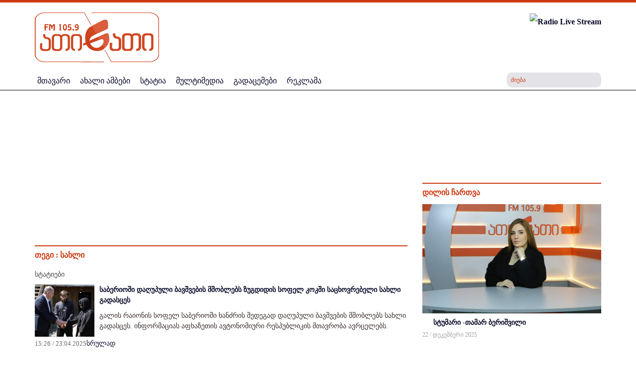

--- FILE ---
content_type: text/html; charset=utf-8
request_url: https://www.radioatinati.ge/thegi.html?tags=2643-
body_size: 17396
content:
<?xml version="1.0" encoding="utf-8"?><!DOCTYPE HTML>
<html xmlns="http://www.w3.org/1999/xhtml" xml:lang="" lang="" >
	<head>
		  <base href="https://www.radioatinati.ge/" />
  <meta http-equiv="content-type" content="text/html; charset=utf-8" />
  <meta name="robots" content="index, follow" />
  <meta name="keywords" content="" />
  <meta name="description" content="" />
  <meta name="generator" content="IREX CMS" />
  <title>თეგი</title>
  <link href="/templates/atinati_new/favicon.ico" rel="shortcut icon" type="image/x-icon" />

		<meta name="viewport" content="width=device-width, initial-scale=1.0" />
		<meta property="fb:app_id" content="635087956640589" />
		<link rel="stylesheet" href="/buffer/css/148162ac740a74521b2dfaf647e33c63_atinati_new_.css" type="text/css" />

	<script type="text/javascript"><!--
langPrefix = "";
langID = "";
option = "com_content";
view = "tags";
layout = "";
--></script>
</head>

	<body>
		<div id="all">
			<div class="all">
				<div class="container">
					 </div>
				<div id="header">
					<div class="header">
						<div class="container">
							<div class="header_middle">
								<div id="logo"> 
									<div class="logo">
										
<!-- Html img tag -->

<a href='https://www.radioatinati.ge/'> 
    <img src='https://www.radioatinati.ge//images/temp/2019/04/08/41fe11c0bbfc0aa450b9ae21058dcc31.png' alt="" />
</a>



									</div>
								</div>
								<div id="app"> 

									<!--<a href='http://stream.it-solutions.ge:8000/mp3-radioatinatifm' class="LiveStream"> 
	<img src='https://www.radioatinati.ge/media/live.gif' alt="Test" />
</a>-->

<a href="/live/" target="_blank" onclick="window.open('/live/', 'RadioAtinati', 'width=350,height=230');return false;">
	<img src='https://www.radioatinati.ge/media/live.gif' alt="Radio Live Stream" />
</a>



								</div>


								<div class="clr"></div>
							</div>


						</div>
						<div class="header_bot">
							<div class="container">
								<div class="live">
									

								</div>
								<nav class="" id="mainmenu" role="navigation" class="col-md-11 col-sm-10 col-xs-6">

									<div class="respons-menu">
										<button type="button" class="navbar-toggle collapsed" data-toggle="collapse" data-target="#bs-example-navbar-collapse-1" aria-expanded="false">
											<span class="icon-bar"></span>
											<span class="icon-bar"></span>
											<span class="icon-bar"></span>
										</button>
									</div>
									<div class="mainmenu collapse navbar-collapse" id="bs-example-navbar-collapse-1">
										<ul class="menu"><li class="item1"><a href="https://www.radioatinati.ge/"><span>მთავარი</span></a></li><li class="item55"><a href="/akhali-ambebi.html"><span>ახალი ამბები</span></a></li><li class="item30"><a href="http://www.radioatinati.ge/statia.html"><span>სტატია</span></a></li><li class="item60"><a href="/multimedia.html"><span>მულტიმედია</span></a></li><li class="parent item54"><a href="/gadacemebi.html"><span>გადაცემები</span></a><ul><li class="item109"><a href="/gadacemebi/chveni-thvithmmarthveloba.html"><span>ჩვენი თვითმმართველობა</span></a></li><li class="item110"><a href="/gadacemebi/2019-02-13-14-07-10.html"><span>ТОЧКИ СОПРИКОСНОВЕНИЯ</span></a></li><li class="item111"><a href="/gadacemebi/fm-therapia.html"><span>FM თერაპია</span></a></li><li class="item147"><a href="/gadacemebi/2024-01-29-13-13-57.html"><span>ГЛАВНЫЙ АСПЕКТ</span></a></li><li class="item150"><a href="/gadacemebi/odabadesh-kinokhoni.html"><span>ოდაბადეშ კინოხონი</span></a></li><li class="item151"><a href="/gadacemebi/dadianebis-sasakhletha-sagandzuri.html"><span>დადიანების სასახლეთა საგანძური</span></a></li><li class="item152"><a href="/gadacemebi/sheni-sauketheso-momavlisthvis.html"><span>შენი საუკეთესო მომავლისთვის</span></a></li></ul></li><li class="item113"><a href="/reklama.html"><span>რეკლამა</span></a></li></ul>
									</div>
                </nav>
								<div class="srchcall"></div>
								
<div class="search">
    <form action="index.php" method="post">
        <input name="searchword" id="mod_search_searchword" maxlength="20" alt="ძიება" class="inputbox" type="text" size="20" value="ძიება"  onblur="if(this.value=='') this.value='ძიება';" onfocus="if(this.value=='ძიება') this.value='';" /><input type="submit" value="ძიება" class="search_button" onclick="this.form.searchword.focus();"/>            <input type="hidden" name="task"   value="search" />
            <input type="hidden" name="option" value="com_search" />
            <input type="hidden" name="Itemid" value="21" />
        </form>
</div>


								<div class="cls"></div>

							</div>

						</div>

					</div>
				</div>
				<div class="content_center">
					<div class="container">
						<div class="logobgcolor">
							<div class="html">
	<!-- (c) 2000-2021 Gemius SA version 2.0: /REGIONAL/Radioatinati.ge_Top Banner_1130x100, Dream_aug-sept_2021 -->
<iframe width="1130" height="100" frameborder="0" scrolling="no" src="https://trgde.adocean.pl/_[TIMESTAMP]/ad.html?id=GgQwPPR_J_eu4g2YlTf4w9ByEkvvi74M1k7DM1aboDb.f7/nc=0/gdpr=0/gdpr_consent=/redir="></iframe>

</div>
						</div>
						<div id="body_center">
							<noscript>
								<div align="center" class="js_error">
									To See This Web Page You  Need Java Script!!!
								</div>
							</noscript>
							
							<div class="row">
								<div id="center_side" class="col-md-8 col-sm-8">
									<div class="center_side">
										<div id="slider"></div>
												<div class="module_block">
                                <div class="module_body_banner">	
                    <div class="html_banner">
	<!-- (c) 2000-2025 Gemius SA version 2.0: /2023 new/Radio atinati 720/120, Advise 2023 -->
<iframe width="720" height="120" frameborder="0" scrolling="no" src="//trgde.adocean.pl/_[TIMESTAMP]/ad.html?id=6iNbgnPL_GwIff36ARAANJ9HE3R5c.J4E3DZM0LkNCz.M7/nc=0/gdpr=0/gdpr_consent=/redir="></iframe>
</div>                </div>
            </div>
	
										  <div class="page_title">
    <div class="page_title_in">
      თეგი : <span class="tagi">სახლი</span>    </div>
  </div>
  <div class="page_body">
    <div class="tags_articles">
      <div class="tags_artcls_">
          <div class="tagimgdesc">
                
          </div>
          <div class="tags_articles_in">სტატიები </div>
                <div class="tags_one">
         <div class="tags_article_image">
                                <a href="/" title="" rel="lightbox">
                        <img align="left" alt="საბერიოში დაღუპული ბავშვების მშობლებს ზუგდიდის სოფელ კოკში საცხოვრებელი სახლი გადასცეს" src="/pictures/6/add35fa22662e5db6913def29ed1cd21.jpg" title="საბერიოში დაღუპული ბავშვების მშობლებს ზუგდიდის სოფელ კოკში საცხოვრებელი სახლი გადასცეს" />
                    </a>
                          </div>
           
          <div class="tags_article_title">
            <a href="/regioni/article/87691-saberioshi-daghupuli-bavshvebis-mshoblebs-zugdidis-sofel-kokshi-sackhovrebeli-sakhli-gadasces.html">
              საბერიოში დაღუპული ბავშვების მშობლებს ზუგდიდის სოფელ კოკში საცხოვრებელი სახლი გადასცეს            </a>
          </div>
                  <div class="tags_article_text">
              <p>გალის რაიონის სოფელ საბერიოში ხანძრის შედეგად დაღუპული ბავშვების მშობლებს სახლი გადასცეს. ინფორმაციას აფხაზეთის ავტონომიური რესპუბლიკის მთავრობა ავრცელებს.</p>
          </div>
                    <div class="clr"></div>
            <div class="tags_date_more">
                      <div class="tags_article_date">
            15:26 / 23.04.2025          </div>
            
                  <div class="tags_article_readmore">
            <a href="/regioni/article/87691-saberioshi-daghupuli-bavshvebis-mshoblebs-zugdidis-sofel-kokshi-sackhovrebeli-sakhli-gadasces.html">
              სრულად            </a>
        </div>
                  </div>
        </div>
                  <div class="tags_one">
         <div class="tags_article_image">
                                <a href="/" title="" rel="lightbox">
                        <img align="left" alt="წალენჯიხის სოფელ ჭალეში საცხოვრებელი სახლი იწვის" src="/pictures/6/67a29fd146898f9644cd7cb1f1131382.jpg" title="წალენჯიხის სოფელ ჭალეში საცხოვრებელი სახლი იწვის" />
                    </a>
                          </div>
           
          <div class="tags_article_title">
            <a href="/regioni/article/87083-tsalenjikhis-sofel-tcaleshi-sackhovrebeli-sakhli-itsvis.html">
              წალენჯიხის სოფელ ჭალეში საცხოვრებელი სახლი იწვის            </a>
          </div>
                  <div class="tags_article_text">
              წალენჯიხის მუნიციპალიტეტის სოფელ ჭალეში საცხოვრებელი სახლი იწვის. ამის შესახებ ინფორმაციას წალენჯიხის მუნიციპალიტეტის მერის მოადგილე თამარ ბელქანია სოციალურ ქსელში აქვეყნებს.
          </div>
                    <div class="clr"></div>
            <div class="tags_date_more">
                      <div class="tags_article_date">
            16:30 / 21.01.2025          </div>
            
                  <div class="tags_article_readmore">
            <a href="/regioni/article/87083-tsalenjikhis-sofel-tcaleshi-sackhovrebeli-sakhli-itsvis.html">
              სრულად            </a>
        </div>
                  </div>
        </div>
                  <div class="tags_one">
         <div class="tags_article_image">
                                <a href="/" title="" rel="lightbox">
                        <img align="left" alt="გამოქვეყნდა სტიქიური მოვლენების შედეგად დაზარალებული ოჯახების სია, რომლებსაც სახლებს შეუსყიდიან" src="/pictures/6/5dc27e7db8f93807a833b20bdb1acc0f.jpg" title="გამოქვეყნდა სტიქიური მოვლენების შედეგად დაზარალებული ოჯახების სია, რომლებსაც სახლებს შეუსყიდიან" />
                    </a>
                          </div>
           
          <div class="tags_article_title">
            <a href="/regioni/article/86641-gamoqveynda-stiqiuri-movlenebis-shedegad-dazaralebuli-ojakhebis-sia-romlebsac-sakhlebs-sheusyidian.html">
              გამოქვეყნდა სტიქიური მოვლენების შედეგად დაზარალებული ოჯახების სია, რომლებსაც სახლებს შეუსყიდიან            </a>
          </div>
                  <div class="tags_article_text">
              დევნილთა, ეკომიგრანტთა და საარსებო წყაროებით უზრუნველყოფის სააგენტო  სტიქიური მოვლენების შედეგად დაზარალებულ 251 ოჯახს სახლებს შეუსყიდის. ამის შესახებ ინფორმაცია უწყებამ საკუთარ ვებ გვერდზე გამოაქვეყნა. 
          </div>
                    <div class="clr"></div>
            <div class="tags_date_more">
                      <div class="tags_article_date">
            16:26 / 21.11.2024          </div>
            
                  <div class="tags_article_readmore">
            <a href="/regioni/article/86641-gamoqveynda-stiqiuri-movlenebis-shedegad-dazaralebuli-ojakhebis-sia-romlebsac-sakhlebs-sheusyidian.html">
              სრულად            </a>
        </div>
                  </div>
        </div>
                  <div class="tags_one">
         <div class="tags_article_image">
                                <a href="/" title="" rel="lightbox">
                        <img align="left" alt="გამოქვეყნდა ოჯახების სია, რომლებსაც დევნილთა სააგენტო სოფლად სახლს შეუსყიდის" src="/pictures/6/939a55872740cd7cc9bc3037ac72b3d5.jpg" title="გამოქვეყნდა ოჯახების სია, რომლებსაც დევნილთა სააგენტო სოფლად სახლს შეუსყიდის" />
                    </a>
                          </div>
           
          <div class="tags_article_title">
            <a href="/akhali-ambebi/article/86481-gamoqveynda-ojakhebis-sia-romlebsac-devniltha-saagento-soflad-sakhls-sheusyidis.html">
              გამოქვეყნდა ოჯახების სია, რომლებსაც დევნილთა სააგენტო სოფლად სახლს შეუსყიდის            </a>
          </div>
                  <div class="tags_article_text">
              დევნილთა, ეკომიგრანტთა და საარსებო წყაროებით უზრუნველყოფის სააგენტო იძულებით გადაადგილებულ 603 ოჯახს სოფლად სახლს შეუსყიდის. ამის შესახებ ინფორმაციას უწყება საკუთარ ვებ გვერდზე აქვეყნებს.
          </div>
                    <div class="clr"></div>
            <div class="tags_date_more">
                      <div class="tags_article_date">
            12:24 / 01.11.2024          </div>
            
                  <div class="tags_article_readmore">
            <a href="/akhali-ambebi/article/86481-gamoqveynda-ojakhebis-sia-romlebsac-devniltha-saagento-soflad-sakhls-sheusyidis.html">
              სრულად            </a>
        </div>
                  </div>
        </div>
                  <div class="tags_one">
         <div class="tags_article_image">
                                <a href="/" title="" rel="lightbox">
                        <img align="left" alt="ოჩამჩირის სოფელ ჯგერდაში საცხოვრებელი სახლი დაიწვა" src="/pictures/6/a3c40462fc2643711e70b2968a551c48.jpg" title="ოჩამჩირის სოფელ ჯგერდაში საცხოვრებელი სახლი დაიწვა" />
                    </a>
                          </div>
           
          <div class="tags_article_title">
            <a href="/regioni/article/84801-ochamchiris-sofel-jgerdashi-sackhovrebeli-sakhli-daitsva.html">
              ოჩამჩირის სოფელ ჯგერდაში საცხოვრებელი სახლი დაიწვა            </a>
          </div>
                  <div class="tags_article_text">
              ოჩამჩირის რაიონის სოფელ ჯგერდაში გაჩენილი ხანძრის შედეგად საცხოვრებელი სახლი დაიწვა. ამის შესახებ აფხაზეთის დე ფაქტო რესპუბლიკის საგანგებო სიტუაციების სამინისტრო იუწყება. 
          </div>
                    <div class="clr"></div>
            <div class="tags_date_more">
                      <div class="tags_article_date">
            11:45 / 02.04.2024          </div>
            
                  <div class="tags_article_readmore">
            <a href="/regioni/article/84801-ochamchiris-sofel-jgerdashi-sackhovrebeli-sakhli-daitsva.html">
              სრულად            </a>
        </div>
                  </div>
        </div>
                  <div class="tags_one">
         <div class="tags_article_image">
                                <a href="/" title="" rel="lightbox">
                        <img align="left" alt="მაჭარაში რეპატრიანტებისთვის საცხოვრებელი სახლი აშენდა, - სოხუმი" src="/pictures/6/c21d18acca66e01384165adf1b0fa15d.jpg" title="მაჭარაში რეპატრიანტებისთვის საცხოვრებელი სახლი აშენდა, - სოხუმი" />
                    </a>
                          </div>
           
          <div class="tags_article_title">
            <a href="/akhali-ambebi/article/84630-matcarashi-repatriantebisthvis-sackhovrebeli-sakhli-ashenda-sokhumi.html">
              მაჭარაში რეპატრიანტებისთვის საცხოვრებელი სახლი აშენდა, - სოხუმი            </a>
          </div>
                  <div class="tags_article_text">
              სოხუმში აცხადებენ, რომ იორდანიიდან, სირიიდან, თურქეთიდან, ჩრდილოეთ კავკასიიდან, ასევე ბათუმიდან „ისტორიულ სამშობლოში დაბრუნებულ ეთნიკურ აფხაზებს“ საცხოვრებელი სახლი გადაეცა.
          </div>
                    <div class="clr"></div>
            <div class="tags_date_more">
                      <div class="tags_article_date">
            14:03 / 12.03.2024          </div>
            
                  <div class="tags_article_readmore">
            <a href="/akhali-ambebi/article/84630-matcarashi-repatriantebisthvis-sackhovrebeli-sakhli-ashenda-sokhumi.html">
              სრულად            </a>
        </div>
                  </div>
        </div>
                  <div class="tags_one">
         <div class="tags_article_image">
                                <a href="/" title="" rel="lightbox">
                        <img align="left" alt="ზუგდიდში საქართველოს ბანკთან პოლიციაა მობილიზებული" src="/pictures/6/be6cd9d3e4dc98a09120dcfdd330983d.jpg" title="ზუგდიდში საქართველოს ბანკთან პოლიციაა მობილიზებული" />
                    </a>
                          </div>
           
          <div class="tags_article_title">
            <a href="/regioni/article/84383-zugdidshi-saqarthvelos-bankthan-policiaa-mobilizebuli.html">
              ზუგდიდში საქართველოს ბანკთან პოლიციაა მობილიზებული            </a>
          </div>
                  <div class="tags_article_text">
              ზუგდიდში “საქართველოს ბანკის” მთავარ ფილიალთან სამართალდამცავები შესასვლელთან დგანან და აქციის მონაწილეებს შენობაში შესვლის საშუალებას არ აძლევენ.   
          </div>
                    <div class="clr"></div>
            <div class="tags_date_more">
                      <div class="tags_article_date">
            11:23 / 12.02.2024          </div>
            
                  <div class="tags_article_readmore">
            <a href="/regioni/article/84383-zugdidshi-saqarthvelos-bankthan-policiaa-mobilizebuli.html">
              სრულად            </a>
        </div>
                  </div>
        </div>
                  <div class="tags_one">
         <div class="tags_article_image">
                                <a href="/" title="" rel="lightbox">
                        <img align="left" alt="საჩინოში საცხოვრებელი სახლი დაიწვა" src="/pictures/6/3dd558a505c97a9056884ec0f10ae74d.jpg" title="საჩინოში საცხოვრებელი სახლი დაიწვა" />
                    </a>
                          </div>
           
          <div class="tags_article_title">
            <a href="/regioni/article/84199-sachinoshi-sackhovrebeli-sakhli-daitsva.html">
              საჩინოში საცხოვრებელი სახლი დაიწვა            </a>
          </div>
                  <div class="tags_article_text">
              წალენჯიხის მუნიციპალიტეტის სოფელ საჩინოში ფიფიების საცხოვრებელი სახლი მთლიანად დაიწვა.
          </div>
                    <div class="clr"></div>
            <div class="tags_date_more">
                      <div class="tags_article_date">
            12:43 / 22.01.2024          </div>
            
                  <div class="tags_article_readmore">
            <a href="/regioni/article/84199-sachinoshi-sackhovrebeli-sakhli-daitsva.html">
              სრულად            </a>
        </div>
                  </div>
        </div>
                  <div class="tags_one">
         <div class="tags_article_image">
                                <a href="/" title="" rel="lightbox">
                        <img align="left" alt="ხანდაზმული მამაკაცი ემსხვერპლა სოხუმის რაიონში მომხდარ ხანძარს" src="/pictures/6/6c47495d923f2818a37b15d9833c94cf.jpg" title="ხანდაზმული მამაკაცი ემსხვერპლა სოხუმის რაიონში მომხდარ ხანძარს" />
                    </a>
                          </div>
           
          <div class="tags_article_title">
            <a href="/regioni/article/83970-khandazmuli-mamakaci-emskhverpla-sokhumis-raionshi-momkhdar-khandzars.html">
              ხანდაზმული მამაკაცი ემსხვერპლა სოხუმის რაიონში მომხდარ ხანძარს            </a>
          </div>
                  <div class="tags_article_text">
              სოხუმის რაიონში გაჩენილი ხანძრის შედეგად ერთი ადამიანი დაიღუპა. ინფორმაციას აფხაზეთის დე ფაქტო რესპუბლიკის საგანგებო სიტუაციების სამინისტრო ავრცელებს.
          </div>
                    <div class="clr"></div>
            <div class="tags_date_more">
                      <div class="tags_article_date">
            10:41 / 22.12.2023          </div>
            
                  <div class="tags_article_readmore">
            <a href="/regioni/article/83970-khandazmuli-mamakaci-emskhverpla-sokhumis-raionshi-momkhdar-khandzars.html">
              სრულად            </a>
        </div>
                  </div>
        </div>
                  <div class="tags_one">
         <div class="tags_article_image">
                                <a href="/" title="" rel="lightbox">
                        <img align="left" alt="დევნილთა სააგენტო იძულებით გადაადგილებულ 1335 ოჯახს სახლს უყიდის" src="/pictures/6/4bfce740418f9c92c428aee8027c679e.jpg" title="დევნილთა სააგენტო იძულებით გადაადგილებულ 1335 ოჯახს სახლს უყიდის" />
                    </a>
                          </div>
           
          <div class="tags_article_title">
            <a href="/regioni/article/83775-devniltha-saagento-idzulebith-gadaadgilebul-1335-ojakhs-sakhls-uyidis.html">
              დევნილთა სააგენტო იძულებით გადაადგილებულ 1335 ოჯახს სახლს უყიდის            </a>
          </div>
                  <div class="tags_article_text">
              დევნილთა საკითხების შემსწავლელი კომისიის გადაწყვეტილებით, იძულებით გადაადგილებულ 1 335 ოჯახს სააგენტო სოფლად სახლს შეუსყიდის.    
          </div>
                    <div class="clr"></div>
            <div class="tags_date_more">
                      <div class="tags_article_date">
            13:07 / 30.11.2023          </div>
            
                  <div class="tags_article_readmore">
            <a href="/regioni/article/83775-devniltha-saagento-idzulebith-gadaadgilebul-1335-ojakhs-sakhls-uyidis.html">
              სრულად            </a>
        </div>
                  </div>
        </div>
                </div>
      <div class="example_pagination">
        <!--[if IE 7.0]><table border="0" cellspacing="0" cellpadding="0" align="center"><tr><td><![endif]--><div class="pagination"><div class="p_prev"></div><div class="p_num"><span class="activepage">1</span><span><a href="/thegi.html?tags=2643-&amp;start=10" title="2">2</a></span><span><a href="/thegi.html?tags=2643-&amp;start=20" title="3">3</a></span><span><a href="/thegi.html?tags=2643-&amp;start=30" title="4">4</a></span><span><a href="/thegi.html?tags=2643-&amp;start=40" title="5">5</a></span><span><a href="/thegi.html?tags=2643-&amp;start=50" title="6">6</a></span><span><a href="/thegi.html?tags=2643-&amp;start=60" title="7">7</a></span><span><a href="/thegi.html?tags=2643-&amp;start=70" title="8">8</a></span><span><a href="/thegi.html?tags=2643-&amp;start=80" title="9">9</a></span><span><a href="/thegi.html?tags=2643-&amp;start=90" title="10">10</a></span><span><a href="/thegi.html?tags=2643-&amp;start=100" title="11">11</a></span><div class="cls"></div></div><div class="p_next"><a href="/thegi.html?tags=2643-&amp;start=10" title="&raquo;">&raquo;</a></div><div class="cls"></div></div><!--[if IE 7.0]></td></tr></table><![endif]-->      </div>

    </div>
  </div>
  
												<div class="module_block">
                                <div class="module_body_banner">	
                    <div class="html_banner">
	<!-- Revive Adserver Asynchronous JS Tag - Generated with Revive Adserver v4.1.4 -->
<ins data-revive-zoneid="62" data-revive-id="3821cf33f557f0508c544e7d2fe4b512"></ins>
<script async src="//www.radioatinati.ge/a/www/delivery/asyncjs.php"></script></div>                </div>
            </div>
			<div class="module_block">
                                    <div class="module_title">
                        <span>
                        დაფინანსებული                        </span>
                    </div>
                                <div class="module_body">	
                    <div id="catnewsItems" class="module_block">
    	

        <div class="row midbor">		
            <div class="catnews_catsrow col-md-6 col-sm-6">  
                <div class="catnewsItem">
                    <div class="catnewsItem_in">
                                                                                        <div class="catnews_images">
                                        <a href="/r-e-k-l-a-m-a/article/87913-rogor-shevarchioth-aerogrili-yoveldghiuri-gamoyenebisthvis.html">    <img  src="/buffer/pictures/15/f61cd59c422e59f669c09eaf7b01a410.jpg" alt="როგორ შევარჩიოთ აეროგრილი ყოველდღიური გამოყენებისთვის" title="როგორ შევარჩიოთ აეროგრილი ყოველდღიური გამოყენებისთვის" align="left"; />
                                      </a>
                                    </div>
                                                                                            <div class="catnews_linkff">
                                                                <a href="/r-e-k-l-a-m-a/article/87913-rogor-shevarchioth-aerogrili-yoveldghiuri-gamoyenebisthvis.html">
                                    როგორ შევარჩიოთ აეროგრილი ყოველდღიური გამოყენებისთვის                                </a>
                            </div>
                                                        <div class="catnews_introtext">
                                დღეს, როცა დრო ყველაზე ძვირფასი რესურსია, სამზარეულოშიც ისეთ ტექნიკას ვეძებთ, რომელიც ცხოვრებას გაგვიმარტივებს. სწორედ ამიტომ გახდა<a href="https://extra.ge/catalog/aerogrilebi/1708"> აეროგრილი</a> ყოველდღიური სამზარეულოს ერთ-ერთი ყველაზე პოპულარული მოწყობილობა.<br /> 
                            </div>
                                                    <div class="catnews_date_more">
                                                        <div class="cls"></div>
                        </div>
                        <div class="cls"></div>
                    </div> 
                </div>
                <div class="cls"></div></div><div class="catnews_catsrow col-md-6 col-sm-6 halfed">  
                <div class="catnewsItem">
                    <div class="catnewsItem_in">
                                                                                        <div class="catnews_images">
                                        <a href="/r-e-k-l-a-m-a/article/87906-soflis-meurneobis-kvebis-mretsvelobisa-da-teqnologiebis-umskhvilesi-saerthashoriso-gamofena-thbilisshi.html">    <img  src="/buffer/pictures/15/db18d383200200c3af837abd172590f0.jpg" alt="სოფლის მეურნეობის, კვების მრეწველობისა და ტექნოლოგიების უმსხვილესი საერთაშორისო გამოფენა თბილისში" title="სოფლის მეურნეობის, კვების მრეწველობისა და ტექნოლოგიების უმსხვილესი საერთაშორისო გამოფენა თბილისში" align="left"; />
                                      </a>
                                    </div>
                                                                                            <div class="catnews_linkff">
                                                                <a href="/r-e-k-l-a-m-a/article/87906-soflis-meurneobis-kvebis-mretsvelobisa-da-teqnologiebis-umskhvilesi-saerthashoriso-gamofena-thbilisshi.html">
                                    სოფლის მეურნეობის, კვების მრეწველობისა და ტექნოლოგიების უმსხვილესი საერთაშორისო გამოფენა თბილისში                                </a>
                            </div>
                                                        <div class="catnews_introtext">
                                28-29 ნოემბერს თბილისში, გამოფენების ცენტრ "ექსპოჯორჯია"-ში სოფლის მეურნეობის, კვების მრეწველობის, გადამამუშავებელი და შემფუთველი ტექნოლოგიების 23-ე საერთაშორისო გამოფენა – Agro/Food/Drink/Tech/Expo 2025 გაიმართება.<br />
                            </div>
                                                    <div class="catnews_date_more">
                                                        <div class="cls"></div>
                        </div>
                        <div class="cls"></div>
                    </div> 
                </div>
                  
                <div class="catnewsItem">
                    <div class="catnewsItem_in">
                                                                                        <div class="catnews_images">
                                        <a href="/r-e-k-l-a-m-a/article/87895-orthodontia-stsori-thankbilva-jansaghi-momavali.html">    <img  src="/buffer/pictures/15/566b04402c1ae77395665bcd60a3c1c6.png" alt="ორთოდონტია: სწორი თანკბილვა, ჯანსაღი მომავალი" title="ორთოდონტია: სწორი თანკბილვა, ჯანსაღი მომავალი" align="left"; />
                                      </a>
                                    </div>
                                                                                            <div class="catnews_linkff">
                                                                <a href="/r-e-k-l-a-m-a/article/87895-orthodontia-stsori-thankbilva-jansaghi-momavali.html">
                                    ორთოდონტია: სწორი თანკბილვა, ჯანსაღი მომავალი                                </a>
                            </div>
                                                        <div class="catnews_introtext">
                                ბევრი ადამიანი ცხოვრების სხვადასხვა ეტაპზე აწყდება<strong> კბილების არასწორი დგომის</strong>, ან თანკბილვის დარღვევის პრობლემას. ეს დეფექტები არ არის მხოლოდ ესთეტიკური ნაკლი;<br /><br />
                            </div>
                                                    <div class="catnews_date_more">
                                                        <div class="cls"></div>
                        </div>
                        <div class="cls"></div>
                    </div> 
                </div>
                        </div>
    <div class="cls"></div>
        </div>

        </div>
                </div>
            </div>
			<div class="module_block">
                                    <div class="module_title">
                        <span>
                        სტატია                        </span>
                    </div>
                                <div class="module_body">	
                    <div id="catnewsItems" class="module_block">
    	

        <div class="row midbor">		
            <div class="catnews_catsrow col-md-6 col-sm-6">  
                <div class="catnewsItem">
                    <div class="catnewsItem_in">
                                                                                        <div class="catnews_images">
                                        <a href="/statia/article/[base64].html">    <img  src="/buffer/pictures/15/5856e6daa5961f3df63a28f4ff9d4675.jpg" alt="გაცვლითი პროგრამები ახალგაზრდას აძლევს წვდომას არამხოლოდ ძალიან კარგ განათლებაზე, არამედ აკავშირებს ევროპისა და ამერიკის მოქალაქეებს ქართველებთან - FLEX პროგრამის კურსდამთავრებული, ელენე როგავა" title="გაცვლითი პროგრამები ახალგაზრდას აძლევს წვდომას არამხოლოდ ძალიან კარგ განათლებაზე, არამედ აკავშირებს ევროპისა და ამერიკის მოქალაქეებს ქართველებთან - FLEX პროგრამის კურსდამთავრებული, ელენე როგავა" align="left"; />
                                      </a>
                                    </div>
                                                                                            <div class="catnews_linkff">
                                                                <a href="/statia/article/[base64].html">
                                    გაცვლითი პროგრამები ახალგაზრდას აძლევს წვდომას არამხოლოდ ძალიან კარგ განათლებაზე, არამედ აკავშირებს ევროპისა და ამერიკის მოქალაქეებს ქართველებთან - FLEX პროგრამის კურსდამთავრებული, ელენე როგავა                                </a>
                            </div>
                                                            <div class="lst_news_date">
                                    12 /  მაისი 2025                                </div>
                                                        <div class="catnews_date_more">
                                                        <div class="cls"></div>
                        </div>
                        <div class="cls"></div>
                    </div> 
                </div>
                <div class="cls"></div></div><div class="catnews_catsrow col-md-6 col-sm-6 halfed">  
                <div class="catnewsItem">
                    <div class="catnewsItem_in">
                                                                                        <div class="catnews_images">
                                        <a href="/statia/article/[base64].html">    <img  src="/buffer/pictures/15/e60bcdd06d8c775db9a51b1d01dad1f8.jpg" alt="მნიშვნელოვანია, რომ გაცვლითი პროგრამის მონაწილეებმა განვამტკიცოთ კავშირი ევროპასთან პერსონალური მცირე წვლილის შეტანით - ელენე ნარმანია, ტრანსგლობალური ბიზნეს სამართლის ფაკულტეტის სტუდენტი (ფოტო)" title="მნიშვნელოვანია, რომ გაცვლითი პროგრამის მონაწილეებმა განვამტკიცოთ კავშირი ევროპასთან პერსონალური მცირე წვლილის შეტანით - ელენე ნარმანია, ტრანსგლობალური ბიზნეს სამართლის ფაკულტეტის სტუდენტი (ფოტო)" align="left"; />
                                      </a>
                                    </div>
                                                                                            <div class="catnews_linkff">
                                                                <a href="/statia/article/[base64].html">
                                    მნიშვნელოვანია, რომ გაცვლითი პროგრამის მონაწილეებმა განვამტკიცოთ კავშირი ევროპასთან პერსონალური მცირე წვლილის შეტანით - ელენე ნარმანია, ტრანსგლობალური ბიზნეს სამართლის ფაკულტეტის სტუდენტი (ფოტო)                                </a>
                            </div>
                                                            <div class="lst_news_date">
                                    27 /  თებერვალი 2025                                </div>
                                                        <div class="catnews_date_more">
                                                        <div class="cls"></div>
                        </div>
                        <div class="cls"></div>
                    </div> 
                </div>
                  
                <div class="catnewsItem">
                    <div class="catnewsItem_in">
                                                                                        <div class="catnews_images">
                                        <a href="/statia/article/87057-profesiis-archevashi-gansakuthrebuli-roli-ithamasha-gacvlith-programebshi-monatsileobam-zugdideli-ana-kvarackhelia-evropul-gamocdilebaze.html">    <img  src="/buffer/pictures/15/674d56471904f213a07bdbc42fd5874f.jpg" alt="პროფესიის არჩევაში განსაკუთრებული როლი ითამაშა გაცვლით პროგრამებში მონაწილეობამ, - ზუგდიდელი ანა კვარაცხელია ევროპულ გამოცდილებაზე" title="პროფესიის არჩევაში განსაკუთრებული როლი ითამაშა გაცვლით პროგრამებში მონაწილეობამ, - ზუგდიდელი ანა კვარაცხელია ევროპულ გამოცდილებაზე" align="left"; />
                                      </a>
                                    </div>
                                                                                            <div class="catnews_linkff">
                                                                <a href="/statia/article/87057-profesiis-archevashi-gansakuthrebuli-roli-ithamasha-gacvlith-programebshi-monatsileobam-zugdideli-ana-kvarackhelia-evropul-gamocdilebaze.html">
                                    პროფესიის არჩევაში განსაკუთრებული როლი ითამაშა გაცვლით პროგრამებში მონაწილეობამ, - ზუგდიდელი ანა კვარაცხელია ევროპულ გამოცდილებაზე                                </a>
                            </div>
                                                            <div class="lst_news_date">
                                    18 /  იანვარი 2025                                </div>
                                                        <div class="catnews_date_more">
                                                        <div class="cls"></div>
                        </div>
                        <div class="cls"></div>
                    </div> 
                </div>
                  
                <div class="catnewsItem">
                    <div class="catnewsItem_in">
                                                                                        <div class="catnews_images">
                                        <a href="/statia/article/86802-akhalgazrdebs-msgavsi-programebi-momaval-liderebad-ayalibebs-programis-kursdamthavrebuli-cotne-gogia-foto-.html">    <img  src="/buffer/pictures/15/3d8f9875934408934b2ddaac4a2e7a59.jpg" alt="ახალგაზრდებს მსგავსი პროგრამები მომავალ ლიდერებად აყალიბებს - FLEX პროგრამის კურსდამთავრებული, ცოტნე გოგია (ფოტო)" title="ახალგაზრდებს მსგავსი პროგრამები მომავალ ლიდერებად აყალიბებს - FLEX პროგრამის კურსდამთავრებული, ცოტნე გოგია (ფოტო)" align="left"; />
                                      </a>
                                    </div>
                                                                                            <div class="catnews_linkff">
                                                                <a href="/statia/article/86802-akhalgazrdebs-msgavsi-programebi-momaval-liderebad-ayalibebs-programis-kursdamthavrebuli-cotne-gogia-foto-.html">
                                    ახალგაზრდებს მსგავსი პროგრამები მომავალ ლიდერებად აყალიბებს - FLEX პროგრამის კურსდამთავრებული, ცოტნე გოგია (ფოტო)                                </a>
                            </div>
                                                            <div class="lst_news_date">
                                    13 /  დეკემბერი 2024                                </div>
                                                        <div class="catnews_date_more">
                                                        <div class="cls"></div>
                        </div>
                        <div class="cls"></div>
                    </div> 
                </div>
                        </div>
    <div class="cls"></div>
        </div>

        </div>
                </div>
            </div>
			<div class="module_block">
                                    <div class="module_title">
                        <span>
                        ინტერვიუ                        </span>
                    </div>
                                <div class="module_body">	
                    <div id="catnewsItems" class="module_block">
    	

        <div class="row midbor">		
            <div class="catnews_catsrow col-md-6 col-sm-6">  
                <div class="catnewsItem">
                    <div class="catnewsItem_in">
                                                                                        <div class="catnews_images">
                                        <a href="/thegi/article/93-2023-12-09-18-01-25/87757-erthoblivi-interviu-gaerthianebuli-samefos-elchthan-saqarthveloshi-garet-uordthan-da-ruminethis-elchthan-saqarthveloshi-razvan-rotundusthan.html">    <img  src="/buffer/pictures/15/ead379f93839800f8923e8955a46e54a.jpg" alt="ერთობლივი ინტერვიუ გაერთიანებული სამეფოს ელჩთან საქართველოში - გარეტ უორდთან და რუმინეთის ელჩთან საქართველოში - რაზვან როტუნდუსთან" title="ერთობლივი ინტერვიუ გაერთიანებული სამეფოს ელჩთან საქართველოში - გარეტ უორდთან და რუმინეთის ელჩთან საქართველოში - რაზვან როტუნდუსთან" align="left"; />
                                      </a>
                                    </div>
                                                                                            <div class="catnews_linkff">
                                                                <a href="/thegi/article/93-2023-12-09-18-01-25/87757-erthoblivi-interviu-gaerthianebuli-samefos-elchthan-saqarthveloshi-garet-uordthan-da-ruminethis-elchthan-saqarthveloshi-razvan-rotundusthan.html">
                                    ერთობლივი ინტერვიუ გაერთიანებული სამეფოს ელჩთან საქართველოში - გარეტ უორდთან და რუმინეთის ელჩთან საქართველოში - რაზვან როტუნდუსთან                                </a>
                            </div>
                                                    <div class="catnews_date_more">
                                                        <div class="cls"></div>
                        </div>
                        <div class="cls"></div>
                    </div> 
                </div>
                <div class="cls"></div></div><div class="catnews_catsrow col-md-6 col-sm-6 halfed">  
                <div class="catnewsItem">
                    <div class="catnewsItem_in">
                                                                                        <div class="catnews_images">
                                        <a href="/thegi/article/93-2023-12-09-18-01-25/[base64].html">    <img  src="/buffer/pictures/15/8de926b1bf2934fca3516b5ed8451cb8.jpg" alt="ჩვენი მიზანია, რაც შეიძლება მეტი ახალგაზრდა მოვიცვათ რეგიონებიდან, მნიშვნელოვანი გამოცდილებისა და ხარისხიანი განათლების მისაღებად, - შაკო ჩხეიძე, ევროპულ-ქართული ინსტიტუტის აღმასრულებელი დირექტორი" title="ჩვენი მიზანია, რაც შეიძლება მეტი ახალგაზრდა მოვიცვათ რეგიონებიდან, მნიშვნელოვანი გამოცდილებისა და ხარისხიანი განათლების მისაღებად, - შაკო ჩხეიძე, ევროპულ-ქართული ინსტიტუტის აღმასრულებელი დირექტორი" align="left"; />
                                      </a>
                                    </div>
                                                                                            <div class="catnews_linkff">
                                                                    <div class="content_type_audio">
                                    </div>
                                                                    <a href="/thegi/article/93-2023-12-09-18-01-25/[base64].html">
                                    ჩვენი მიზანია, რაც შეიძლება მეტი ახალგაზრდა მოვიცვათ რეგიონებიდან, მნიშვნელოვანი გამოცდილებისა და ხარისხიანი განათლების მისაღებად, - შაკო ჩხეიძე, ევროპულ-ქართული ინსტიტუტის აღმასრულებელი დირექტორი                                </a>
                            </div>
                                                    <div class="catnews_date_more">
                                                        <div class="cls"></div>
                        </div>
                        <div class="cls"></div>
                    </div> 
                </div>
                  
                <div class="catnewsItem">
                    <div class="catnewsItem_in">
                                                                                        <div class="catnews_images">
                                        <a href="/thegi/article/93-2023-12-09-18-01-25/87379--aq-sh-aqvth-istsavlon-moitanon-sakuthari-ideebi-da-miighon-satciro-mkhardatcera-bitisis-damfudznebeli-levan-nifarishvili.html">    <img  src="/buffer/pictures/15/e9cebd0d1d6ee11a99f692e1266892d2.jpg" alt="მოტივირებულ ახალგაზრდებს აქ შესაძლებლობა აქვთ ისწავლონ, მოიტანონ საკუთარი იდეები და მიიღონ საჭირო მხარდაჭერა, - ბიტისის (BITISI) დამფუძნებელი, ლევან ნიპარიშვილი" title="მოტივირებულ ახალგაზრდებს აქ შესაძლებლობა აქვთ ისწავლონ, მოიტანონ საკუთარი იდეები და მიიღონ საჭირო მხარდაჭერა, - ბიტისის (BITISI) დამფუძნებელი, ლევან ნიპარიშვილი" align="left"; />
                                      </a>
                                    </div>
                                                                                            <div class="catnews_linkff">
                                                                    <div class="content_type_audio">
                                    </div>
                                                                    <a href="/thegi/article/93-2023-12-09-18-01-25/87379--aq-sh-aqvth-istsavlon-moitanon-sakuthari-ideebi-da-miighon-satciro-mkhardatcera-bitisis-damfudznebeli-levan-nifarishvili.html">
                                    მოტივირებულ ახალგაზრდებს აქ შესაძლებლობა აქვთ ისწავლონ, მოიტანონ საკუთარი იდეები და მიიღონ საჭირო მხარდაჭერა, - ბიტისის (BITISI) დამფუძნებელი, ლევან ნიპარიშვილი                                </a>
                            </div>
                                                    <div class="catnews_date_more">
                                                        <div class="cls"></div>
                        </div>
                        <div class="cls"></div>
                    </div> 
                </div>
                        </div>
    <div class="cls"></div>
        </div>

        </div>
                </div>
            </div>
			<div class="module_block">
                                    <div class="module_title">
                        <span>
                        ამავე კატეგორიაში                         </span>
                    </div>
                                <div class="module_body">	
                    

    <div id="catnews_block">	
        <div class="catnewsblock">
              
                <div class="blog_item_news">
                    <div class="blog_item_in_news">
<div class="daynews_image">
                        </div>
                        	
                       <div class="categorynews_date">
                                01:17 / 31.08.2025                        </div>
                        <div class="categorynews_title">
                            <a href="/akhali-ambebi/article/87884--akhalgazrduli-centrebi.html">
                                UG ახალგაზრდული ცენტრები                             </a>
                        </div>
                       
                                                    
                            <div class="item_cat_title">
                                <a href="/akhali-ambebi.html">
                                    ახალი ამბები                                </a>
                            </div>
                        
                                                                        
                        

<!--                       <div class="categorynews_date_more">
                            
                            

                            <div class="categorynews_more">
<div class="readmore">
                                <a class="readmore_in" href="/akhali-ambebi/article/87884--akhalgazrduli-centrebi.html" title="სრულად">
                                    სრულად                                </a>
                            </div> 
</div>
                            <div class="cls"></div>
                        </div>-->
                        <div class="cls"></div>

                    </div> 
                </div> 
                  
                <div class="blog_item_news">
                    <div class="blog_item_in_news">
<div class="daynews_image">
                        </div>
                        	
                       <div class="categorynews_date">
                                11:02 / 19.06.2025                        </div>
                        <div class="categorynews_title">
                            <a href="/regioni/article/87858-athinathis-erthgulo-msmenelebo.html">
                                 რადიო "ათინათი" -ს ერთგულო მსმენელებო!                            </a>
                        </div>
                       
                                                    
                            <div class="item_cat_title">
                                <a href="/regioni.html">
                                    რეგიონი                                </a>
                            </div>
                        
                                                                        
                        

<!--                       <div class="categorynews_date_more">
                            
                            

                            <div class="categorynews_more">
<div class="readmore">
                                <a class="readmore_in" href="/regioni/article/87858-athinathis-erthgulo-msmenelebo.html" title="სრულად">
                                    სრულად                                </a>
                            </div> 
</div>
                            <div class="cls"></div>
                        </div>-->
                        <div class="cls"></div>

                    </div> 
                </div> 
                  
                <div class="blog_item_news">
                    <div class="blog_item_in_news">
<div class="daynews_image">
                        </div>
                        	
                       <div class="categorynews_date">
                                14:19 / 30.05.2025                        </div>
                        <div class="categorynews_title">
                            <a href="/regioni/article/87851-samegrelo-zemo-svanethshi-mthavrobis-tsarmomadgenlobis-akhal-khelmdzghvanelad-irakli-baghathuria-dainishna.html">
                                სამეგრელო-ზემო სვანეთში მთავრობის წარმომადგენლობის ახალ ხელმძღვანელად ირაკლი ბაღათურია დაინიშნა                            </a>
                        </div>
                       
                                                    
                            <div class="item_cat_title">
                                <a href="/regioni.html">
                                    რეგიონი                                </a>
                            </div>
                        
                                                                        
                        

<!--                       <div class="categorynews_date_more">
                            
                            

                            <div class="categorynews_more">
<div class="readmore">
                                <a class="readmore_in" href="/regioni/article/87851-samegrelo-zemo-svanethshi-mthavrobis-tsarmomadgenlobis-akhal-khelmdzghvanelad-irakli-baghathuria-dainishna.html" title="სრულად">
                                    სრულად                                </a>
                            </div> 
</div>
                            <div class="cls"></div>
                        </div>-->
                        <div class="cls"></div>

                    </div> 
                </div> 
                  
                <div class="blog_item_news">
                    <div class="blog_item_in_news">
<div class="daynews_image">
                        </div>
                        	
                       <div class="categorynews_date">
                                11:21 / 30.05.2025                        </div>
                        <div class="categorynews_title">
                            <a href="/regioni/article/87850-2025-tslis-pirvel-kvartalshi-samegrelo-zemo-svaneths-adgilobrivi-vizitorebis-6-3-etsvia-statistika.html">
                                2025 წლის პირველ კვარტალში სამეგრელო-ზემო სვანეთს ადგილობრივი ვიზიტორების 6.3% ეწვია - სტატისტიკა                            </a>
                        </div>
                       
                                                    
                            <div class="item_cat_title">
                                <a href="/regioni.html">
                                    რეგიონი                                </a>
                            </div>
                        
                                                                        
                        

<!--                       <div class="categorynews_date_more">
                            
                            

                            <div class="categorynews_more">
<div class="readmore">
                                <a class="readmore_in" href="/regioni/article/87850-2025-tslis-pirvel-kvartalshi-samegrelo-zemo-svaneths-adgilobrivi-vizitorebis-6-3-etsvia-statistika.html" title="სრულად">
                                    სრულად                                </a>
                            </div> 
</div>
                            <div class="cls"></div>
                        </div>-->
                        <div class="cls"></div>

                    </div> 
                </div> 
                  
                <div class="blog_item_news">
                    <div class="blog_item_in_news">
<div class="daynews_image">
                        </div>
                        	
                       <div class="categorynews_date">
                                16:00 / 29.05.2025                        </div>
                        <div class="categorynews_title">
                            <a href="/regioni/article/87848-zugdidshi-megruli-enis-dghe-aghnishnes-foto-.html">
                                ზუგდიდში მეგრული ენის დღე აღნიშნეს (ფოტო)                            </a>
                        </div>
                       
                                                    
                            <div class="item_cat_title">
                                <a href="/regioni.html">
                                    რეგიონი                                </a>
                            </div>
                        
                                                                        
                        

<!--                       <div class="categorynews_date_more">
                            
                            

                            <div class="categorynews_more">
<div class="readmore">
                                <a class="readmore_in" href="/regioni/article/87848-zugdidshi-megruli-enis-dghe-aghnishnes-foto-.html" title="სრულად">
                                    სრულად                                </a>
                            </div> 
</div>
                            <div class="cls"></div>
                        </div>-->
                        <div class="cls"></div>

                    </div> 
                </div> 
                  
                <div class="blog_item_news">
                    <div class="blog_item_in_news">
<div class="daynews_image">
                        </div>
                        	
                       <div class="categorynews_date">
                                14:50 / 29.05.2025                        </div>
                        <div class="categorynews_title">
                            <a href="/regioni/article/87847-galshi-thurqethisa-da-azerbaijanis-moqalaqeebi-daakaves.html">
                                გალში თურქეთისა და აზერბაიჯანის მოქალაქეები დააკავეს                            </a>
                        </div>
                       
                                                    
                            <div class="item_cat_title">
                                <a href="/regioni.html">
                                    რეგიონი                                </a>
                            </div>
                        
                                                                        
                        

<!--                       <div class="categorynews_date_more">
                            
                            

                            <div class="categorynews_more">
<div class="readmore">
                                <a class="readmore_in" href="/regioni/article/87847-galshi-thurqethisa-da-azerbaijanis-moqalaqeebi-daakaves.html" title="სრულად">
                                    სრულად                                </a>
                            </div> 
</div>
                            <div class="cls"></div>
                        </div>-->
                        <div class="cls"></div>

                    </div> 
                </div> 
                  
                <div class="blog_item_news">
                    <div class="blog_item_in_news">
<div class="daynews_image">
                        </div>
                        	
                       <div class="categorynews_date">
                                14:20 / 29.05.2025                        </div>
                        <div class="categorynews_title">
                            <a href="/akhali-ambebi/article/87846-2024-tsels-saqarthveloshi-absolutur-zghvars-qvevith-myofi-mosakhleobis-tsili-9-4-iyo-saqstati.html">
                                2024 წელს საქართველოში აბსოლუტურ ზღვარს ქვევით მყოფი მოსახლეობის წილი 9.4% იყო - საქსტატი                            </a>
                        </div>
                       
                                                    
                            <div class="item_cat_title">
                                <a href="/akhali-ambebi.html">
                                    ახალი ამბები                                </a>
                            </div>
                        
                                                                        
                        

<!--                       <div class="categorynews_date_more">
                            
                            

                            <div class="categorynews_more">
<div class="readmore">
                                <a class="readmore_in" href="/akhali-ambebi/article/87846-2024-tsels-saqarthveloshi-absolutur-zghvars-qvevith-myofi-mosakhleobis-tsili-9-4-iyo-saqstati.html" title="სრულად">
                                    სრულად                                </a>
                            </div> 
</div>
                            <div class="cls"></div>
                        </div>-->
                        <div class="cls"></div>

                    </div> 
                </div> 
                  
                <div class="blog_item_news">
                    <div class="blog_item_in_news">
<div class="daynews_image">
                        </div>
                        	
                       <div class="categorynews_date">
                                13:30 / 28.05.2025                        </div>
                        <div class="categorynews_title">
                            <a href="/regioni/article/87843-afkhazethi-ar-apirebs-saqarthvelosthan-respublikis-statusis-sakithkhze-molaparakebas-gunba.html">
                                აფხაზეთი არ აპირებს საქართველოსთან რესპუბლიკის სტატუსის საკითხზე მოლაპარაკებას, - გუნბა                            </a>
                        </div>
                       
                                                    
                            <div class="item_cat_title">
                                <a href="/regioni.html">
                                    რეგიონი                                </a>
                            </div>
                        
                                                                        
                        

<!--                       <div class="categorynews_date_more">
                            
                            

                            <div class="categorynews_more">
<div class="readmore">
                                <a class="readmore_in" href="/regioni/article/87843-afkhazethi-ar-apirebs-saqarthvelosthan-respublikis-statusis-sakithkhze-molaparakebas-gunba.html" title="სრულად">
                                    სრულად                                </a>
                            </div> 
</div>
                            <div class="cls"></div>
                        </div>-->
                        <div class="cls"></div>

                    </div> 
                </div> 
                  
                <div class="blog_item_news">
                    <div class="blog_item_in_news">
<div class="daynews_image">
                        </div>
                        	
                       <div class="categorynews_date">
                                12:47 / 28.05.2025                        </div>
                        <div class="categorynews_title">
                            <a href="/regioni/article/87842-shinagan-saqmetha-ministris-thanamdebobaze-gela-geladze-danishnes.html">
                                შინაგან საქმეთა მინისტრის თანამდებობაზე გელა გელაძე დანიშნეს                            </a>
                        </div>
                       
                                                    
                            <div class="item_cat_title">
                                <a href="/regioni.html">
                                    რეგიონი                                </a>
                            </div>
                        
                                                                        
                        

<!--                       <div class="categorynews_date_more">
                            
                            

                            <div class="categorynews_more">
<div class="readmore">
                                <a class="readmore_in" href="/regioni/article/87842-shinagan-saqmetha-ministris-thanamdebobaze-gela-geladze-danishnes.html" title="სრულად">
                                    სრულად                                </a>
                            </div> 
</div>
                            <div class="cls"></div>
                        </div>-->
                        <div class="cls"></div>

                    </div> 
                </div> 
                  
                <div class="blog_item_news">
                    <div class="blog_item_in_news">
<div class="daynews_image">
                        </div>
                        	
                       <div class="categorynews_date">
                                14:35 / 27.05.2025                        </div>
                        <div class="categorynews_title">
                            <a href="/regioni/article/87841-sam-thveshi-samegrelo-zemo-svanethshi-avtosagzao-shemthkhvevebis-shedegad-88-adamiani-dashavda-shss.html">
                                სამ თვეში სამეგრელო-ზემო სვანეთში ავტოსაგზაო შემთხვევების შედეგად 88 ადამიანი დაშავდა - შსს                            </a>
                        </div>
                       
                                                    
                            <div class="item_cat_title">
                                <a href="/regioni.html">
                                    რეგიონი                                </a>
                            </div>
                        
                                                                        
                        

<!--                       <div class="categorynews_date_more">
                            
                            

                            <div class="categorynews_more">
<div class="readmore">
                                <a class="readmore_in" href="/regioni/article/87841-sam-thveshi-samegrelo-zemo-svanethshi-avtosagzao-shemthkhvevebis-shedegad-88-adamiani-dashavda-shss.html" title="სრულად">
                                    სრულად                                </a>
                            </div> 
</div>
                            <div class="cls"></div>
                        </div>-->
                        <div class="cls"></div>

                    </div> 
                </div> 
                            <div class="cls"></div> 
        </div>
        <div class="readmore-cats">
            <div class="readmore-cats-in">
                <a href="/regioni.html">
                    არქივი : რეგიონი                </a>
            </div>
        </div>
    </div>		
                    </div>
            </div>
			<div class="module_block">
                                    <div class="module_title">
                        <span>
                        დღის სიახლეები                        </span>
                    </div>
                                <div class="module_body">	
                    <div class="latestnews">
            <div class="latestnewsi">
            <div class="latestnewsin">  
                
                
                    <div class="mosaic-block_main">

                        <div class="Slide_bar">

                                                            <div class="daynews_image">
                                    <a href="/gadacemebi/odabadesh-kinokhoni/article/87918-qirse.html">
                                        <img src="/buffer/pictures/12/a2c7409d9ea904982b549f762eabba52.jpg" align="left"/>
                                    </a>
                                                                                  <div class="content_type_video"> 
                                                
                                            </div>
                                              
                                </div>

                                                            <div class="daynews_title_intro">
                                <div class="daynews_title">
                                    <div class="daynews_title_in">
                                       
                                        <a href="/gadacemebi/odabadesh-kinokhoni/article/87918-qirse.html">
                                            ქირსე                                         </a>
                                    </div>
                                </div>
                                                                    <div class="lst_news_date" >
                                        08 /  იანვარი 2026                                    </div>
                                                                    <div class="daynews_intro" >
                                    <div class="daynews_intro_in" >
                                        დღევანდელი გადაცემის თემა უდიდესი  საუფლო დღესასწაული  შობაა, რომელსაც მეგრელები „ქირსეს“ უწოდებენ. 
                                    </div>
                                </div>
                            </div>
                                                            <div class="daynews_date_more">
                                  
                                                                <div class="readmore">
                                    <a href="/gadacemebi/odabadesh-kinokhoni/article/87918-qirse.html"  title="სრულად">სრულად</a>
                                </div>
                                                               <div class="cls"></div>
                            </div>
                            <div class="cls"></div>
                        </div>
                    </div>
            </div>
        </div>
                <div class="latestnewsi">
            <div class="latestnewsin">  
                
                
                    <div class="mosaic-block_main">

                        <div class="Slide_bar">

                                                            <div class="daynews_image">
                                    <a href="/gadacemebi/odabadesh-kinokhoni/article/87919-qirse.html">
                                        <img src="/buffer/pictures/12/a2c7409d9ea904982b549f762eabba52.jpg" align="left"/>
                                    </a>
                                                                                  <div class="content_type_video"> 
                                                
                                            </div>
                                              
                                </div>

                                                            <div class="daynews_title_intro">
                                <div class="daynews_title">
                                    <div class="daynews_title_in">
                                       
                                        <a href="/gadacemebi/odabadesh-kinokhoni/article/87919-qirse.html">
                                            ქირსე                                         </a>
                                    </div>
                                </div>
                                                                    <div class="lst_news_date" >
                                        08 /  იანვარი 2026                                    </div>
                                                                    <div class="daynews_intro" >
                                    <div class="daynews_intro_in" >
                                        დღევანდელი გადაცემის თემა უდიდესი  საუფლო დღესასწაული  შობაა, რომელსაც მეგრელები „ქირსეს“ უწოდებენ. 
                                    </div>
                                </div>
                            </div>
                                                            <div class="daynews_date_more">
                                  
                                                                <div class="readmore">
                                    <a href="/gadacemebi/odabadesh-kinokhoni/article/87919-qirse.html"  title="სრულად">სრულად</a>
                                </div>
                                                               <div class="cls"></div>
                            </div>
                            <div class="cls"></div>
                        </div>
                    </div>
            </div>
        </div>
                <div class="latestnewsi">
            <div class="latestnewsin">  
                
                
                    <div class="mosaic-block_main">

                        <div class="Slide_bar">

                                                            <div class="daynews_image">
                                    <a href="/gadacemebi/odabadesh-kinokhoni/article/87915-geukumelua.html">
                                        <img src="/buffer/pictures/12/8e4222f34d643d68226715669c7ae8af.jpg" align="left"/>
                                    </a>
                                                                                  <div class="content_type_video"> 
                                                
                                            </div>
                                              
                                </div>

                                                            <div class="daynews_title_intro">
                                <div class="daynews_title">
                                    <div class="daynews_title_in">
                                       
                                        <a href="/gadacemebi/odabadesh-kinokhoni/article/87915-geukumelua.html">
                                            გეუკუმელუა                                        </a>
                                    </div>
                                </div>
                                                                    <div class="lst_news_date" >
                                        25 /  დეკემბერი 2025                                    </div>
                                                                    <div class="daynews_intro" >
                                    <div class="daynews_intro_in" >
                                        სამეგრელოში არსებობდა უძველესი რიტუალი  ,,გეუკუმელუა" ზამთრის მზებუდობის ღამე, როცა წლის ყველაზე გრძელი სიბნელე სინათლეს უთმობს ადგილს. 
                                    </div>
                                </div>
                            </div>
                                                            <div class="daynews_date_more">
                                  
                                                                <div class="readmore">
                                    <a href="/gadacemebi/odabadesh-kinokhoni/article/87915-geukumelua.html"  title="სრულად">სრულად</a>
                                </div>
                                                               <div class="cls"></div>
                            </div>
                            <div class="cls"></div>
                        </div>
                    </div>
            </div>
        </div>
         
</div>
<div class="clr"></div>
<div class="dayAllNews">
        <a href="/dghis-yvela-siakhle.html">ყველა სიახლე</a><div class="cls"></div>
</div>
<div class="clr"></div>                </div>
            </div>
			<div class="module_block">
                                <div class="module_body_banner">	
                    <div class="html_banner">
	<!-- Revive Adserver Asynchronous JS Tag - Generated with Revive Adserver v4.1.4 -->
<ins data-revive-zoneid="64" data-revive-id="3821cf33f557f0508c544e7d2fe4b512"></ins>
<script async src="//www.radioatinati.ge/a/www/delivery/asyncjs.php"></script></div>                </div>
            </div>
			<div class="module_block">
                                    <div class="module_title">
                        <span>
                        გადაცემები                        </span>
                    </div>
                                <div class="module_body">	
                    <div id="multicatItems">
    	

        <div class="modl_body">		
            <div class="row ">  
                <div class="col-md-6 col-sm-6 catnewsItem">
                    <div class="catnewsItem_in">
                                                                                        <div class="catnews_images">
                                        <a href="/gadacemebi/fm-therapia/article/87080-shaqriani-diabeti-bavshvebshi.html"> <img  src="/buffer/pictures/15/c29730917b0c03ebf3263bc303f7b820.jpg" alt="შაქრიანი დიაბეტი ბავშვებში" align="left" title="შაქრიანი დიაბეტი ბავშვებში" />
                                      </a> 
                                    </div>
                                                                                                <div class="multicat_cattitle">
                                    <a href="/gadacemebi/fm-therapia.html" >
                                        FM თერაპია                                    </a>
                                </div>
                                                        <div class="catnews_date_more">
                                                       <div class="cls"></div>
                        </div>
                        <div class="cls"></div>
                    </div> 
                </div>
                  
                <div class="col-md-6 col-sm-6 catnewsItem">
                    <div class="catnewsItem_in">
                                                                                        <div class="catnews_images">
                                        <a href="/gadacemebi/2019-02-13-14-07-10/article/82563-2023-06-26-09-38-00.html"> <img  src="/buffer/pictures/15/30cfcc3342cff4eedd2dae721ff73791.jpg" alt="Cвадебные традиции в Абхазии и Самегрело" align="left" title="Cвадебные традиции в Абхазии и Самегрело" />
                                      </a> 
                                    </div>
                                                                                                <div class="multicat_cattitle">
                                    <a href="/gadacemebi/2019-02-13-14-07-10.html" >
                                         ТОЧКИ СОПРИКОСНОВЕНИЯ                                    </a>
                                </div>
                                                        <div class="catnews_date_more">
                                                       <div class="cls"></div>
                        </div>
                        <div class="cls"></div>
                    </div> 
                </div>
                <div class="cls"></div></div>        </div>

        </div>
                </div>
            </div>
			<div class="module_block">
                                    <div class="module_title">
                        <span>
                        რუბრიკები                        </span>
                    </div>
                                <div class="module_body">	
                    <div id="multicatItems">
    	

        <div class="modl_body">		
            <div class="row ">  
                <div class="col-md-6 col-sm-6 catnewsItem">
                    <div class="catnewsItem_in">
                                                                                        <div class="catnews_images">
                                        <a href="/dilis-charthva/article/87914-stumari-thamar-berishvili.html"> <img  src="/buffer/pictures/15/d1be3d370aabd0dba933ba3427d92537.jpg" alt=" სტუმარი -თამარ  ბერიშვილი  " align="left" title=" სტუმარი -თამარ  ბერიშვილი  " />
                                      </a> 
                                    </div>
                                                                                                <div class="multicat_cattitle">
                                    <a href="/dilis-charthva.html" >
                                        დილის ჩართვა                                    </a>
                                </div>
                                                        <div class="catnews_date_more">
                                                       <div class="cls"></div>
                        </div>
                        <div class="cls"></div>
                    </div> 
                </div>
                  
                <div class="col-md-6 col-sm-6 catnewsItem">
                    <div class="catnewsItem_in">
                                                                                        <div class="catnews_images">
                                        <a href="/dilis-charthva/article/87911-stumari-mariam-thodua.html"> <img  src="/buffer/pictures/15/4eca819b36c15656284b14c5c739481a.jpg" alt="სტუმარი - მარიამ თოდუა " align="left" title="სტუმარი - მარიამ თოდუა " />
                                      </a> 
                                    </div>
                                                                                                <div class="multicat_cattitle">
                                    <a href="/dilis-charthva.html" >
                                        დილის ჩართვა                                    </a>
                                </div>
                                                        <div class="catnews_date_more">
                                                       <div class="cls"></div>
                        </div>
                        <div class="cls"></div>
                    </div> 
                </div>
                <div class="cls"></div></div>        </div>

        </div>
                </div>
            </div>
			<div class="module_block">
                                    <div class="module_title">
                        <span>
                        მულტიმედია                        </span>
                    </div>
                                <div class="module_body">	
                    <div id="catnewsItems" class="module_block">
    	

        <div class="row midbor">		
            <div class="catnews_catsrow col-md-6 col-sm-6">  
                <div class="catnewsItem">
                    <div class="catnewsItem_in">
                                                                                        <div class="catnews_images">
                                        <a href="/multimedia/article/87835-rogor-aghnishnaven-damoukideblobis-dghes-zugdidshi-fotoreportazhi-.html">    <img  src="/buffer/pictures/15/e9ef8fc5f7a07235e244adfaab861349.jpg" alt="როგორ აღნიშნავენ დამოუკიდებლობის დღეს ზუგდიდში (ფოტორეპორტაჟი)" title="როგორ აღნიშნავენ დამოუკიდებლობის დღეს ზუგდიდში (ფოტორეპორტაჟი)" align="left"; />
                                      </a>
                                    </div>
                                                                                            <div class="catnews_linkff">
                                                                    <div class="content_type_photo">
                                    </div>
                                                                    <a href="/multimedia/article/87835-rogor-aghnishnaven-damoukideblobis-dghes-zugdidshi-fotoreportazhi-.html">
                                    როგორ აღნიშნავენ დამოუკიდებლობის დღეს ზუგდიდში (ფოტორეპორტაჟი)                                </a>
                            </div>
                                                            <div class="lst_news_date">
                                    26 /  მაისი 2025                                </div>
                                                        <div class="catnews_date_more">
                                                        <div class="cls"></div>
                        </div>
                        <div class="cls"></div>
                    </div> 
                </div>
                <div class="cls"></div></div><div class="catnews_catsrow col-md-6 col-sm-6 halfed">  
                <div class="catnewsItem">
                    <div class="catnewsItem_in">
                                                                                        <div class="catnews_images">
                                        <a href="/multimedia/article/87663-sikethe-gadamdebia-is-zugdidis12121212121.html">    <img  src="/buffer/pictures/15/504e4b1ad78a22efdfdec3abe1534a7c.jpg" alt="სიკეთე გადამდებია - GLC-ის ზუგდიდის განყოფილების მოსწავლეებმა საქველმოქმედო გამოფენა-გაყიდვა გამართეს (ფოტორეპორტაჟი)" title="სიკეთე გადამდებია - GLC-ის ზუგდიდის განყოფილების მოსწავლეებმა საქველმოქმედო გამოფენა-გაყიდვა გამართეს (ფოტორეპორტაჟი)" align="left"; />
                                      </a>
                                    </div>
                                                                                            <div class="catnews_linkff">
                                                                    <div class="content_type_photo">
                                    </div>
                                                                    <a href="/multimedia/article/87663-sikethe-gadamdebia-is-zugdidis12121212121.html">
                                    სიკეთე გადამდებია - GLC-ის ზუგდიდის განყოფილების მოსწავლეებმა საქველმოქმედო გამოფენა-გაყიდვა გამართეს (ფოტორეპორტაჟი)                                </a>
                            </div>
                                                            <div class="lst_news_date">
                                    17 /  აპრილი 2025                                </div>
                                                        <div class="catnews_date_more">
                                                        <div class="cls"></div>
                        </div>
                        <div class="cls"></div>
                    </div> 
                </div>
                  
                <div class="catnewsItem">
                    <div class="catnewsItem_in">
                                                                                        <div class="catnews_images">
                                        <a href="/multimedia/article/86979-zugdidshi-sashobao-alilos-msvleloba-gaimartha-fotoreportazhi-.html">    <img  src="/buffer/pictures/15/dfef51e669c85ccd8d47b1701d627aec.jpg" alt="ზუგდიდში საშობაო ალილოს მსვლელობა  გაიმართა (ფოტორეპორტაჟი)" title="ზუგდიდში საშობაო ალილოს მსვლელობა  გაიმართა (ფოტორეპორტაჟი)" align="left"; />
                                      </a>
                                    </div>
                                                                                            <div class="catnews_linkff">
                                                                    <div class="content_type_photo">
                                    </div>
                                                                    <a href="/multimedia/article/86979-zugdidshi-sashobao-alilos-msvleloba-gaimartha-fotoreportazhi-.html">
                                    ზუგდიდში საშობაო ალილოს მსვლელობა  გაიმართა (ფოტორეპორტაჟი)                                </a>
                            </div>
                                                            <div class="lst_news_date">
                                    07 /  იანვარი 2025                                </div>
                                                        <div class="catnews_date_more">
                                                        <div class="cls"></div>
                        </div>
                        <div class="cls"></div>
                    </div> 
                </div>
                        </div>
    <div class="cls"></div>
        </div>

        </div>
                </div>
            </div>
	
									</div>
								</div>
								<div class="right_side_one col-md-4 col-sm-4">
											<div class="module_block">
                                <div class="module_body_banner">	
                    <div class="html_banner">
	<!-- Revive Adserver Asynchronous JS Tag - Generated with Revive Adserver v4.1.4 -->
<ins data-revive-zoneid="72" data-revive-id="3821cf33f557f0508c544e7d2fe4b512"></ins>
<script async src="//www.radioatinati.ge/a/www/delivery/asyncjs.php"></script></div>                </div>
            </div>
			<div class="module_block">
                                    <div class="module_title">
                        <span>
                        დილის ჩართვა                        </span>
                    </div>
                                <div class="module_body">	
                    <div id="catnewsItems" class="module_block">
    	

        <div class="row midbor">		
            <div class="catnews_catsrow col-md-6 col-sm-6">  
                <div class="catnewsItem">
                    <div class="catnewsItem_in">
                                                                                        <div class="catnews_images">
                                        <a href="/dilis-charthva/article/87914-stumari-thamar-berishvili.html">    <img  src="/buffer/pictures/15/d1be3d370aabd0dba933ba3427d92537.jpg" alt=" სტუმარი -თამარ  ბერიშვილი  " title=" სტუმარი -თამარ  ბერიშვილი  " align="left"; />
                                      </a>
                                    </div>
                                                                                            <div class="catnews_linkff">
                                                                    <div class="content_type_audio">
                                    </div>
                                                                    <a href="/dilis-charthva/article/87914-stumari-thamar-berishvili.html">
                                     სტუმარი -თამარ  ბერიშვილი                                  </a>
                            </div>
                                                            <div class="lst_news_date">
                                    22 /  დეკემბერი 2025                                </div>
                                                        <div class="catnews_date_more">
                                                            <div class="readmore">
                                    <a  href="/dilis-charthva/article/87914-stumari-thamar-berishvili.html" title="სრულად">
                                        &nbsp;
                                    </a>
                                </div>
                                                            <div class="cls"></div>
                        </div>
                        <div class="cls"></div>
                    </div> 
                </div>
                <div class="cls"></div></div><div class="catnews_catsrow col-md-6 col-sm-6 halfed">        </div>
    <div class="cls"></div>
        </div>

        </div>
                </div>
            </div>
			<div class="module_block">
                                    <div class="module_title">
                        <span>
                        ოდაბადეშ კინოხონი                        </span>
                    </div>
                                <div class="module_body">	
                    <div id="catnewsItems" class="module_block">
    	

        <div class="row midbor">		
            <div class="catnews_catsrow col-md-6 col-sm-6">  
                <div class="catnewsItem">
                    <div class="catnewsItem_in">
                                                                                        <div class="catnews_images">
                                        <a href="/gadacemebi/odabadesh-kinokhoni/article/87919-qirse.html">    <img  src="/buffer/pictures/15/d9962da75d6ae839eb53faed5954d6f8.jpg" alt="ქირსე " title="ქირსე " align="left"; />
                                      </a>
                                    </div>
                                                                                            <div class="catnews_linkff">
                                                                
                                    <div class="content_type_video">
                                    </div>
                                                                    <a href="/gadacemebi/odabadesh-kinokhoni/article/87919-qirse.html">
                                    ქირსე                                 </a>
                            </div>
                                                            <div class="lst_news_date">
                                    08 /  იანვარი 2026                                </div>
                                                        <div class="catnews_date_more">
                                                            <div class="readmore">
                                    <a  href="/gadacemebi/odabadesh-kinokhoni/article/87919-qirse.html" title="სრულად">
                                        &nbsp;
                                    </a>
                                </div>
                                                            <div class="cls"></div>
                        </div>
                        <div class="cls"></div>
                    </div> 
                </div>
                <div class="cls"></div></div><div class="catnews_catsrow col-md-6 col-sm-6 halfed">        </div>
    <div class="cls"></div>
        </div>

        </div>
                </div>
            </div>
			<div class="module_block">
                                    <div class="module_title">
                        <span>
                        დადიანების სასახლეთა საგანძური                        </span>
                    </div>
                                <div class="module_body">	
                    <div id="catnewsItems" class="module_block">
    	

        <div class="row midbor">		
            <div class="catnews_catsrow col-md-6 col-sm-6">  
                <div class="catnewsItem">
                    <div class="catnewsItem_in">
                                                                                        <div class="catnews_images">
                                        <a href="/gadacemebi/dadianebis-sasakhletha-sagandzuri/article/87889-merab-kokochashvilis-90-tslisthavisadmi-midzghvnili-saiubileo-gamofena.html">    <img  src="/buffer/pictures/15/effdc679f792b7e0384a6ea0bd4ee818.jpg" alt="მერაბ კოკოჩაშვილის 90 წლისთავისადმი მიძღვნილი საიუბილეო გამოფენა" title="მერაბ კოკოჩაშვილის 90 წლისთავისადმი მიძღვნილი საიუბილეო გამოფენა" align="left"; />
                                      </a>
                                    </div>
                                                                                            <div class="catnews_linkff">
                                                                
                                    <div class="content_type_video">
                                    </div>
                                                                    <a href="/gadacemebi/dadianebis-sasakhletha-sagandzuri/article/87889-merab-kokochashvilis-90-tslisthavisadmi-midzghvnili-saiubileo-gamofena.html">
                                    მერაბ კოკოჩაშვილის 90 წლისთავისადმი მიძღვნილი საიუბილეო გამოფენა                                </a>
                            </div>
                                                            <div class="lst_news_date">
                                    22 /  სექტემბერი 2025                                </div>
                                                        <div class="catnews_date_more">
                                                            <div class="readmore">
                                    <a  href="/gadacemebi/dadianebis-sasakhletha-sagandzuri/article/87889-merab-kokochashvilis-90-tslisthavisadmi-midzghvnili-saiubileo-gamofena.html" title="სრულად">
                                        &nbsp;
                                    </a>
                                </div>
                                                            <div class="cls"></div>
                        </div>
                        <div class="cls"></div>
                    </div> 
                </div>
                <div class="cls"></div></div><div class="catnews_catsrow col-md-6 col-sm-6 halfed">        </div>
    <div class="cls"></div>
        </div>

        </div>
                </div>
            </div>
			<div class="module_block">
                                    <div class="module_title">
                        <span>
                        შენი საუკეთესო მომავლისთვის                        </span>
                    </div>
                                <div class="module_body">	
                    <div id="catnewsItems" class="module_block">
    	

        <div class="row midbor">		
            <div class="catnews_catsrow col-md-6 col-sm-6">  
                <div class="catnewsItem">
                    <div class="catnewsItem_in">
                                                                                        <div class="catnews_images">
                                        <a href="/gadacemebi/sheni-sauketheso-momavlisthvis/article/85231-2024-06-04-09-12-50.html">    <img  src="/buffer/pictures/15/d8f60512682c634a1f9b388568b82fd7.jpg" alt="Жизнь в европейской среде придала мне больше уверенности в своих силах - Мариам Лашхия" title="Жизнь в европейской среде придала мне больше уверенности в своих силах - Мариам Лашхия" align="left"; />
                                      </a>
                                    </div>
                                                                                            <div class="catnews_linkff">
                                                                    <div class="content_type_audio">
                                    </div>
                                                                    <a href="/gadacemebi/sheni-sauketheso-momavlisthvis/article/85231-2024-06-04-09-12-50.html">
                                    Жизнь в европейской среде придала мне больше уверенности в своих силах - Мариам Лашхия                                </a>
                            </div>
                                                            <div class="lst_news_date">
                                    27 /  მაისი 2024                                </div>
                                                        <div class="catnews_date_more">
                                                            <div class="readmore">
                                    <a  href="/gadacemebi/sheni-sauketheso-momavlisthvis/article/85231-2024-06-04-09-12-50.html" title="სრულად">
                                        &nbsp;
                                    </a>
                                </div>
                                                            <div class="cls"></div>
                        </div>
                        <div class="cls"></div>
                    </div> 
                </div>
                <div class="cls"></div></div><div class="catnews_catsrow col-md-6 col-sm-6 halfed">        </div>
    <div class="cls"></div>
        </div>

        </div>
                </div>
            </div>
			<div class="module_block">
                                <div class="module_body_banner">	
                    <div class="html_banner">
	<!-- Revive Adserver Asynchronous JS Tag - Generated with Revive Adserver v4.1.4 -->
<ins data-revive-zoneid="69" data-revive-id="3821cf33f557f0508c544e7d2fe4b512"></ins>
<script async src="//www.radioatinati.ge/a/www/delivery/asyncjs.php"></script></div>                </div>
            </div>
			<div class="module_block">
                                <div class="module_body_banner">	
                    <div class="html_banner">
	<!-- Revive Adserver Asynchronous JS Tag - Generated with Revive Adserver v4.1.4 -->
<ins data-revive-zoneid="70" data-revive-id="3821cf33f557f0508c544e7d2fe4b512"></ins>
<script async src="//www.radioatinati.ge/a/www/delivery/asyncjs.php"></script></div>                </div>
            </div>
			<div class="module_block">
                                <div class="module_body_banner">	
                    <div class="html_banner">
	<!-- Revive Adserver Javascript Tag - Generated with Revive Adserver v4.1.4 -->
<script type='text/javascript'><!--//<![CDATA[
   var m3_u = (location.protocol=='https:'?'https://www.radioatinati.ge/a/www/delivery/ajs.php':'http://www.radioatinati.ge/a/www/delivery/ajs.php');
   var m3_r = Math.floor(Math.random()*99999999999);
   if (!document.MAX_used) document.MAX_used = ',';
   document.write ("<scr"+"ipt type='text/javascript' src='"+m3_u);
   document.write ("?zoneid=65");
   document.write ('&cb=' + m3_r);
   if (document.MAX_used != ',') document.write ("&exclude=" + document.MAX_used);
   document.write (document.charset ? '&charset='+document.charset : (document.characterSet ? '&charset='+document.characterSet : ''));
   document.write ("&loc=" + escape(window.location));
   if (document.referrer) document.write ("&referer=" + escape(document.referrer));
   if (document.context) document.write ("&context=" + escape(document.context));
   if (document.mmm_fo) document.write ("&mmm_fo=1");
   document.write ("'><\/scr"+"ipt>");
//]]>--></script><noscript><a href='http://www.radioatinati.ge/a/www/delivery/ck.php?n=ab9ce6e2&cb=INSERT_RANDOM_NUMBER_HERE' target='_blank'><img src='http://www.radioatinati.ge/a/www/delivery/avw.php?zoneid=65&cb=INSERT_RANDOM_NUMBER_HERE&n=ab9ce6e2' border='0' alt='' /></a></noscript>
</div>                </div>
            </div>
			<div class="module_block">
                                <div class="module_body_banner">	
                    <div class="html_banner">
	<!-- Revive Adserver Javascript Tag - Generated with Revive Adserver v4.1.4 -->
<script type='text/javascript'><!--//<![CDATA[
   var m3_u = (location.protocol=='https:'?'https://www.radioatinati.ge/a/www/delivery/ajs.php':'http://www.radioatinati.ge/a/www/delivery/ajs.php');
   var m3_r = Math.floor(Math.random()*99999999999);
   if (!document.MAX_used) document.MAX_used = ',';
   document.write ("<scr"+"ipt type='text/javascript' src='"+m3_u);
   document.write ("?zoneid=63");
   document.write ('&cb=' + m3_r);
   if (document.MAX_used != ',') document.write ("&exclude=" + document.MAX_used);
   document.write (document.charset ? '&charset='+document.charset : (document.characterSet ? '&charset='+document.characterSet : ''));
   document.write ("&loc=" + escape(window.location));
   if (document.referrer) document.write ("&referer=" + escape(document.referrer));
   if (document.context) document.write ("&context=" + escape(document.context));
   if (document.mmm_fo) document.write ("&mmm_fo=1");
   document.write ("'><\/scr"+"ipt>");
//]]>--></script><noscript><a href='http://www.radioatinati.ge/a/www/delivery/ck.php?n=a74e9a3c&cb=INSERT_RANDOM_NUMBER_HERE' target='_blank'><img src='http://www.radioatinati.ge/a/www/delivery/avw.php?zoneid=63&cb=INSERT_RANDOM_NUMBER_HERE&n=a74e9a3c' border='0' alt='' /></a></noscript>
</div>                </div>
            </div>
			<div class="module_block">
                                    <div class="module_title">
                        <span>
                        მოქალაქეების აზრი                        </span>
                    </div>
                                <div class="module_body">	
                    <div id="catnewsItems" class="module_block">
    	

        <div class="row midbor">		
            <div class="catnews_catsrow col-md-6 col-sm-6">  
                <div class="catnewsItem">
                    <div class="catnewsItem_in">
                                                                                        <div class="catnews_images">
                                        <a href="/moqalaqeebis-azri/article/86313-midikharth-thu-ara-archevnebze-gamokithkhva-zugdidis-soflebshi.html">    <img  src="/buffer/pictures/15/7eafbd816d8d092c0b863d2744df60a8.jpg" alt="მიდიხართ თუ არა არჩევნებზე - გამოკითხვა ზუგდიდის სოფლებში" title="მიდიხართ თუ არა არჩევნებზე - გამოკითხვა ზუგდიდის სოფლებში" align="left"; />
                                      </a>
                                    </div>
                                                                                            <div class="catnews_linkff">
                                                                <a href="/moqalaqeebis-azri/article/86313-midikharth-thu-ara-archevnebze-gamokithkhva-zugdidis-soflebshi.html">
                                    მიდიხართ თუ არა არჩევნებზე - გამოკითხვა ზუგდიდის სოფლებში                                </a>
                            </div>
                                                    <div class="catnews_date_more">
                                                        <div class="cls"></div>
                        </div>
                        <div class="cls"></div>
                    </div> 
                </div>
                <div class="cls"></div></div><div class="catnews_catsrow col-md-6 col-sm-6 halfed">        </div>
    <div class="cls"></div>
        </div>

        </div>
                </div>
            </div>
			<div class="module_block">
                                    <div class="module_title">
                        <span>
                        ჩვენი თვითმმართველობა                        </span>
                    </div>
                                <div class="module_body">	
                    <div id="catnewsItems" class="module_block">
    	

        <div class="row midbor">		
            <div class="catnews_catsrow col-md-6 col-sm-6">  
                <div class="catnewsItem">
                    <div class="catnewsItem_in">
                                                                                        <div class="catnews_images">
                                        <a href="/gadacemebi/chveni-thvithmmarthveloba/article/87548-31-martis-aqciis-mnishvneloba.html">    <img  src="/buffer/pictures/15/0278c29734db7fac76cfaaabbc383963.jpg" alt="31 მარტის აქციის მნიშვნელობა" title="31 მარტის აქციის მნიშვნელობა" align="left"; />
                                      </a>
                                    </div>
                                                                                            <div class="catnews_linkff">
                                                                
                                    <div class="content_type_video">
                                    </div>
                                                                    <a href="/gadacemebi/chveni-thvithmmarthveloba/article/87548-31-martis-aqciis-mnishvneloba.html">
                                    31 მარტის აქციის მნიშვნელობა                                </a>
                            </div>
                                                    <div class="catnews_date_more">
                                                        <div class="cls"></div>
                        </div>
                        <div class="cls"></div>
                    </div> 
                </div>
                <div class="cls"></div></div><div class="catnews_catsrow col-md-6 col-sm-6 halfed">        </div>
    <div class="cls"></div>
        </div>

        </div>
                </div>
            </div>
			<div class="module_block">
                                    <div class="module_title">
                        <span>
                        არქივი                        </span>
                    </div>
                                <div class="module_body">	
                    <div id="calendar_block" align="center">
    <table border="0" cellspacing="0" cellpadding="0">
        <tr>
            <td>
                <div  class="cal_cont">
                    <table border="0" cellspacing="0" cellpadding="0" class="top_nav" align="center">
                        <tr>
                            <td><span class="arrows"><a class="arrows_prev" href="/arqivi/2025/12.html">&laquo;&laquo;</a></span></td>
                            <td><span class="month"><a href="/arqivi/2026/01.html">იანვარი&nbsp;2026</a></span></td>
                            <td><span class="arrows"><a class="arrows_next" href="/arqivi/2026/2.html">&raquo;&raquo;</a></span></td>
                        </tr>
                    </table>
                    <div class="cal_tab_m">
                        <table cellspacing='0' cellpadding='0' align="center"  border='0' class="cal_tab" >
                            <thead>
                                <tr>
                                    <th><span>ო</span></th>
                                    <th><span>ს</span></th>
                                    <th><span>ო</span></th>
                                    <th><span>ხ</span></th>
                                    <th><span>პ</span></th>
                                    <th><span>შ</span></th>
                                    <th><span>კ</span></th>
                                </tr>
                            </thead>
                            <tbody>
                                <tr>
                                    <td><span class="inactive">29</span></td><td><span class="inactive">30</span></td><td><span class="inactive">31</span></td><td>                                                    <span >1</span>
                                    </td><td>                                                    <span >2</span>
                                    </td><td>                                                    <span >3</span>
                                    </td><td>                                                    <span >4</span>
                                    </td></tr><tr><td>                                                    <span >5</span>
                                    </td><td>                                                    <span >6</span>
                                    </td><td>                                                    <span >7</span>
                                    </td><td>                                                    <span  >
                                                        <a href="/arqivi/2026/01.html?day=8">
                                                            8                                                        </a> 
                                                    </span>
                                    </td><td>                                                    <span >9</span>
                                    </td><td>                                                    <span >10</span>
                                    </td><td>                                                    <span  class="today">11</span>
                                    </td></tr><tr><td>                                                    <span >12</span>
                                    </td><td>                                                    <span >13</span>
                                    </td><td>                                                    <span >14</span>
                                    </td><td>                                                    <span >15</span>
                                    </td><td>                                                    <span >16</span>
                                    </td><td>                                                    <span >17</span>
                                    </td><td>                                                    <span >18</span>
                                    </td></tr><tr><td>                                                    <span >19</span>
                                    </td><td>                                                    <span >20</span>
                                    </td><td>                                                    <span >21</span>
                                    </td><td>                                                    <span >22</span>
                                    </td><td>                                                    <span >23</span>
                                    </td><td>                                                    <span >24</span>
                                    </td><td>                                                    <span >25</span>
                                    </td></tr><tr><td>                                                    <span >26</span>
                                    </td><td>                                                    <span >27</span>
                                    </td><td>                                                    <span >28</span>
                                    </td><td>                                                    <span >29</span>
                                    </td><td>                                                    <span >30</span>
                                    </td><td>                                                    <span >31</span>
                                    </td><td><span class="inactive">1</span></td>                                </tr>
                            </tbody>
                        </table>
                    </div>	
                </div>
                <form action="/arqivi.html" method="get">
                    
                    <div align="left" class="cal_footer">
                        <table border="0" cellspacing="0" cellpadding="0" class="bott_nav">
                            <tr>
                                <td valign="top">
                                    <select class="inputbox" size="1" id="month" name="month">
                            <option value="1" selected="selected">იან</option><option value="2">თებ</option><option value="3">მარ</option><option value="4">აპრ</option><option value="5">მაი</option><option value="6">ივნ</option><option value="7">ივლ</option><option value="8">აგვ</option><option value="9">სექ</option><option value="10">ოქტ</option><option value="11">ნოე</option><option value="12">დეკ</option>                                    </select>
                                </td>
                                <td valign="top">
                                    <select class="inputbox" size="1" id="year" name="year">
<option value="2026" selected="selected">2026</option><option value="2025">2025</option><option value="2024">2024</option><option value="2023">2023</option><option value="2022">2022</option><option value="2021">2021</option><option value="2020">2020</option><option value="2019">2019</option><option value="2018">2018</option><option value="2017">2017</option><option value="2016">2016</option><option value="2015">2015</option><option value="2014">2014</option>                                    </select>
                                </td>
                                <td valign="top">
                                    <input type="submit" value="არქივი" class="cal_go"/>
                                </td>
                            </tr>
                        </table>
                    </div>

                </form>

            </td>
        </tr>
    </table>
</div>                </div>
            </div>
			<div class="module_block">
                                    <div class="module_title btweather">
                        <span>
                        ამინდი                        </span>
                    </div>
                                <div class="module_body btweather">	
                    		<div class="aw_item btweather " id="ite0">
			<div class="aw_item_in btweather">
				<div class="aw_itemtext btweather">
					<span class="aw_name btweather">
						ზუგდიდი					</span>
                                                                            <span class="aw_min btweather">
						17					</span>
                                        
					<span class="aw_cel btweather">
						°C
					</span>
                                                                            				</div>
                                				<div class="aw_img btweather">					
					<img src="https://www.radioatinati.ge/modules/mod_weather/assets/images/01.png" alt="img" />
				</div>
                                				<div class="cls"></div>
			</div>
		</div>
				<div class="aw_item btweather " id="ite1">
			<div class="aw_item_in btweather">
				<div class="aw_itemtext btweather">
					<span class="aw_name btweather">
						სოხუმი					</span>
                                                                            <span class="aw_min btweather">
						15					</span>
                                        
					<span class="aw_cel btweather">
						°C
					</span>
                                                                            				</div>
                                				<div class="aw_img btweather">					
					<img src="https://www.radioatinati.ge/modules/mod_weather/assets/images/02.png" alt="img" />
				</div>
                                				<div class="cls"></div>
			</div>
		</div>
				<div class="aw_item btweather " id="ite2">
			<div class="aw_item_in btweather">
				<div class="aw_itemtext btweather">
					<span class="aw_name btweather">
						ფოთი					</span>
                                                                            <span class="aw_min btweather">
						15					</span>
                                        
					<span class="aw_cel btweather">
						°C
					</span>
                                                                            				</div>
                                				<div class="aw_img btweather">					
					<img src="https://www.radioatinati.ge/modules/mod_weather/assets/images/01.png" alt="img" />
				</div>
                                				<div class="cls"></div>
			</div>
		</div>
				<div class="aw_item btweather " id="ite3">
			<div class="aw_item_in btweather">
				<div class="aw_itemtext btweather">
					<span class="aw_name btweather">
						მესტია					</span>
                                                                            <span class="aw_min btweather">
						5					</span>
                                        
					<span class="aw_cel btweather">
						°C
					</span>
                                                                            				</div>
                                				<div class="aw_img btweather">					
					<img src="https://www.radioatinati.ge/modules/mod_weather/assets/images/03.png" alt="img" />
				</div>
                                				<div class="cls"></div>
			</div>
		</div>
		                </div>
            </div>
			<div class="module_block">
                                <div class="module_body">	
                    
<div class="fb-page"
     data-href="https://www.facebook.com/radioatinati.ge"
     data-width="350"
     data-height="200"
     data-hide-cover="false"
     data-show-facepile="true"
     data-show-posts="true">
</div>
<div id="fb-root"></div>                </div>
            </div>
	
									   
								</div>
								<div class="cls"></div>
							</div>
							<div class="row">
<div class="col-md-2 col-sm-12 col-xs-12"><img class="caption" src="/images/temp/2016/03/21/1fa80cf0a7e7e5a98e626e9b0231ebe0.png" border="0" height="130" /></div>
<div class="col-md-4 col-sm-12 col-xs-12">მოცემული ვებ გვერდი „ჯუმლას" ძრავზე შექმნილი უნივერსალური კონტენტის მენეჯმენტის სისტემის (CMS) ნაწილია. ის USAID-ის მიერ დაფინანსებული პროგრამის "მედია გამჭვირვალე და ანგარიშვალდებული მმართველობისთვის" (M-TAG) მეშვეობით შეიქმნა, რომელსაც „კვლევისა და გაცვლების საერთაშორისო საბჭო" (IREX) ახორციელებს. ამ ვებ საიტზე გამოქვეყნებული კონტენტი მთლიანად ავტორების პასუხისმგებლობაა და ის არ გამოხატავს USAID-ისა და IREX-ის პოზიციას.</div>
<div class="col-md-3 col-sm-12 col-xs-12">This web page is part of Joomla based universal CMS system, which was developed through the USAID funded Media for Transparent and Accountable Governance (MTAG) program, implemented by IREX. The content provided through this web-site is the sole responsibility of the authors and does not reflect the position of USAID or IREX.</div>
<div class="col-md-3 col-sm-12 col-xs-12"><img class="caption" src="/images/temp/2016/06/30/ccfbf6a9fda4e7ccb83ea06fdac7c3b5.jpg" border="0" height="130" /><br /></div>
</div>
							<div class="footer_banner">
								
							</div>
						</div>
					</div>
				</div>  

				<a href="#top" id="top-link"></a>
				<script src="/buffer/js/992f7cf87120ed4bae6656c06c635e6f_atinati_new.js" type="text/javascript"></script>
				<div id="footer"> 
					<div class="footer">
						<div class="container">
							<div id="footer_logo">
								<p><img class="caption" src="/images/temp/2019/04/08/41fe11c0bbfc0aa450b9ae21058dcc31.png" border="0" /></p>
							</div>
							<div id="copy_dev">
								<div id="copyright">
									 
								</div>
								<div id="developed">
									<p>Developed By <a href="http://Goodweb.ge" target="_blank">GOODWEB</a></p>
								</div>

							</div>
							<div id="footer_socials">
								<a href="https://www.facebook.com/radioatinati.ge"><img class="caption" src="/images/temp/2019/02/11/ce4550b97310e3f7fdd62acbfdc5de10.png" border="0" /></a><a href="https://twitter.com/atinati1059"><img class="caption" src="/images/temp/2019/02/11/28172b93862b4610866c403c077280ce.png" border="0" /></a><a href="/component/rsssyndicator/?feed_id=3&amp;format=raw" target="_blank"><img class="caption" src="/images/temp/2019/02/11/6ddf6dfaa89c57261754b03d5e487e75.png" border="0" /></a><a href="https://soundcloud.com/radioatinati1059-1-1/gof5kvx8znmi" target="_blank"><img class="caption" src="/images/temp/2019/02/11/427170435e042cece723fac5a432d799.png" border="0" /></a><a href="https://www.youtube.com/channel/UCKoc-3Rt8qNdtArjL9mmjMw" target="_blank"><img class="caption" src="/images/temp/2019/02/11/251e35509cc01ea3ff70b7d6d0244c7d.png" border="0" /></a><a href="https://www.instagram.com/radioatinati1059fm/" target="_blank"><img class="caption" src="/images/temp/2020/02/08/3317b145136c2d1ffee74630b7ab9e58.png" border="0" width="38" height="38" style="border: 0px;" /></a>
							</div>
							<div id="footer_menu">
								<ul class="menu"><li class="item19"><a href="/chven-shesakheb.html"><span>ჩვენ შესახებ</span></a></li><li class="item20"><a href="/kontaqti.html"><span>კონტაქტი</span></a></li></ul>
							</div>
							<!--                            <div id="topge">
																							
																					</div> -->

							<!--                            <div class="devices">
																							<span><a class="icon-desktop" href="/?device=1"></a></span>
																							<span><a class="icon-tablet" href="/?device=2"></a></span>
																							<span><a class="icon-mobile" href="/?device=3"></a></span>
																					</div>-->

							<div class="cls"></div>
						</div>

					</div>
				</div> 
			</div>
			
		</div>              
			<div class="html">
		<script>
  (function(i,s,o,g,r,a,m){i['GoogleAnalyticsObject']=r;i[r]=i[r]||function(){
  (i[r].q=i[r].q||[]).push(arguments)},i[r].l=1*new Date();a=s.createElement(o),
  m=s.getElementsByTagName(o)[0];a.async=1;a.src=g;m.parentNode.insertBefore(a,m)
  })(window,document,'script','//www.google-analytics.com/analytics.js','ga');

  ga('create', 'UA-32929876-1', 'auto');
  ga('send', 'pageview');

</script>	</div>
	</body>
</html>


--- FILE ---
content_type: text/javascript; charset=UTF-8
request_url: https://www.radioatinati.ge/a/www/delivery/ajs.php?zoneid=65&cb=12818443813&charset=UTF-8&loc=https%3A//www.radioatinati.ge/thegi.html%3Ftags%3D2643-
body_size: 274
content:
var OX_76db7a5b = '';
OX_76db7a5b += "<"+"div id=\'beacon_2c5dd881fa\' style=\'position: absolute; left: 0px; top: 0px; visibility: hidden;\'><"+"img src=\'https://www.radioatinati.ge/a/www/delivery/lg.php?bannerid=0&amp;campaignid=0&amp;zoneid=65&amp;loc=https%3A%2F%2Fwww.radioatinati.ge%2Fthegi.html%3Ftags%3D2643-&amp;cb=2c5dd881fa\' width=\'0\' height=\'0\' alt=\'\' style=\'width: 0px; height: 0px;\' /><"+"/div>\n";
document.write(OX_76db7a5b);


--- FILE ---
content_type: text/javascript; charset=UTF-8
request_url: https://www.radioatinati.ge/a/www/delivery/ajs.php?zoneid=63&cb=26176896988&charset=UTF-8&loc=https%3A//www.radioatinati.ge/thegi.html%3Ftags%3D2643-&mmm_fo=1
body_size: 274
content:
var OX_85a3b31a = '';
OX_85a3b31a += "<"+"div id=\'beacon_7c0e5b0c9b\' style=\'position: absolute; left: 0px; top: 0px; visibility: hidden;\'><"+"img src=\'https://www.radioatinati.ge/a/www/delivery/lg.php?bannerid=0&amp;campaignid=0&amp;zoneid=63&amp;loc=https%3A%2F%2Fwww.radioatinati.ge%2Fthegi.html%3Ftags%3D2643-&amp;cb=7c0e5b0c9b\' width=\'0\' height=\'0\' alt=\'\' style=\'width: 0px; height: 0px;\' /><"+"/div>\n";
document.write(OX_85a3b31a);


--- FILE ---
content_type: text/plain
request_url: https://www.google-analytics.com/j/collect?v=1&_v=j102&a=900678538&t=pageview&_s=1&dl=https%3A%2F%2Fwww.radioatinati.ge%2Fthegi.html%3Ftags%3D2643-&ul=en-us%40posix&dt=%E1%83%97%E1%83%94%E1%83%92%E1%83%98&sr=1280x720&vp=1280x720&_u=IEBAAEABAAAAACAAI~&jid=1863092961&gjid=332989075&cid=1347147341.1768089960&tid=UA-32929876-1&_gid=551258874.1768089960&_r=1&_slc=1&z=1600658988
body_size: -423
content:
2,cG-1ZZT0HHCXB,cG-5QXGN3KHBX,cG-CYF6ZN076X